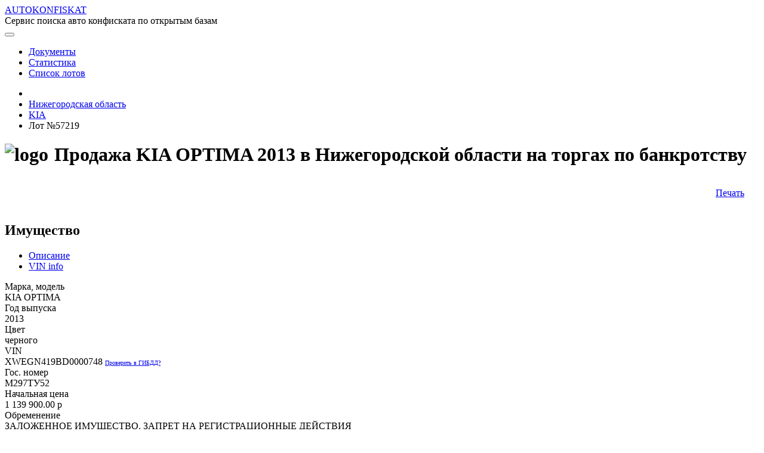

--- FILE ---
content_type: text/html;charset=UTF-8
request_url: https://autokonfiskat.org/page/cars/57219
body_size: 63137
content:
<!DOCTYPE html>
<html prefix="og: http://ogp.me/ns#">
<head>
    <!-- Global site tag (gtag.js) - Google Analytics -->
    <title>Kia Optima 2013, vin xwegn419bd0000748 - купить на аукционе в Нижегородской области, Нижний Новгород, лот №57219</title>
    <script async src="https://www.googletagmanager.com/gtag/js?id=UA-146153357-1"></script>
    <script>
        window.dataLayer = window.dataLayer || [];

        function gtag() {
            dataLayer.push(arguments);
        }

        gtag('js', new Date());

        gtag('config', 'UA-146153357-1');
    </script>

    <meta charset="utf-8">
    <meta name="viewport" content="width=device-width, initial-scale=1.0">
    <meta http-equiv="X-UA-Compatible" content="IE=edge">
    <meta property="og:site_name" content="AUTOKONFISKAT - Сервис поиска авто конфиската по открытым базам"/>

    
    <!-- jquery-ui -->
    <!-- Our Custom CSS -->
    <link rel="stylesheet" href="/res/build/main-1e7ce524e7f0c09d1dd3f1221dfa62eb.css">
    <link rel="stylesheet" href="/res/styles-173a5f1d31849926dbaec979dacbbcf7.css">

    <link rel="icon" type="image/x-icon" href="/favicon.ico">

    <!-- jQuery Custom Scroller CDN -->
    <script defer src="/res/lib/malihu/jquery.mCustomScrollbar.concat.min.js"></script>
    <!-- Font Awesome JS -->
<meta name="description" content="а/м KIA OPTIMA черного цвета, 2013 г.в., гос. №М297ТУ 52, VIN XWEGN419BD0000748, имеются сколы ЛКП на переднем бампере, возможны невидимые повреждения в виде царапин, сколов, трещин, зарегистрировано ограничение. Должник – Синцов Н.С. шаг аукциона – 11 000,00 руб. - лот №57219">
<meta name="keywords" content="Торги по банкротству, купить KIA OPTIMA, купить КИА, 2013 года выпуска, XWEGN419BD0000748, М297ТУ52, Нижегородская область, Нижний Новгород, купить авто конфискат">
<meta property="og:title" content="Kia Optima 2013, vin xwegn419bd0000748 - купить на аукционе в Нижегородской области, Нижний Новгород, лот №57219"/>
<meta property="og:description" content="а/м KIA OPTIMA черного цвета, 2013 г.в., гос. №М297ТУ 52, VIN XWEGN419BD0000748, имеются сколы ЛКП на переднем бампере, возможны невидимые повреждения в виде царапин, сколов, трещин, зарегистрировано ограничение. Должник – Синцов Н.С. шаг аукциона – 11 000,00 руб. - лот №57219"/>
<meta property="og:image:width" content="1200">
<meta property="og:image:height" content="630">
<meta property="og:image" content="https://autokonfiskat.org/res/img/white.png" >
<meta name="twitter:card" content="summary_large_image">
<meta name="twitter:title" content="Kia Optima 2013, vin xwegn419bd0000748 - купить на аукционе в Нижегородской области, Нижний Новгород, лот №57219">
<meta name="twitter:description" content="а/м KIA OPTIMA черного цвета, 2013 г.в., гос. №М297ТУ 52, VIN XWEGN419BD0000748, имеются сколы ЛКП на переднем бампере, возможны невидимые повреждения в виде царапин, сколов, трещин, зарегистрировано ограничение. Должник – Синцов Н.С. шаг аукциона – 11 000,00 руб. - лот №57219">
<meta name="twitter:image" content="https://autokonfiskat.org/res/img/white.png">
</head>

<body>
<div>
    <div class="preloader-container" id="preloader" style="display: none">
        <div class="preloader-fixed">
            <div class="animation">
                <div class="preloader-item preloader-item1"></div>
                <div class="preloader-item preloader-item2"></div>
                <div class="preloader-item preloader-item3"></div>
                <div class="preloader-item preloader-item4"></div>
                <div class="preloader-item preloader-item5"></div>
                <div class="preloader-item preloader-item6"></div>
                <div class="preloader-item preloader-item7"></div>
                <div class="preloader-item preloader-item8"></div>
            </div>
            <div>Загрузка...</div>
        </div>
    </div>
</div>

<div class="main">
    <nav class="navbar navbar-expand-lg">
        <div class="navbar-container">
            <i class="fas fa-car brand-icon"></i>
            <a class="navbar-brand brand-name"
               href="/"
            >AUTOKONFISKAT</a>
            <div class="brand-desc">Сервис поиска авто конфиската по открытым базам</div>

            <button class="btn btn-link d-inline-block d-lg-none ml-auto" type="button" data-toggle="collapse"
                    data-target="#navbarSupportedContent" aria-controls="navbarSupportedContent" aria-expanded="false"
                    aria-label="Toggle navigation">
                <i class="fas fa-ellipsis-v"></i>
            </button>

            <div class="collapse navbar-collapse" id="navbarSupportedContent">
                <nav class="ml-auto header-navbar">
    <ul class="nav navbar-nav header-navbar">
        <li class="nav-item active">
            <a class="nav-link" href="/page/moreInfo">
                Документы <i class="fas fa-file-alt"></i>
            </a>
        </li>

        <li class="nav-item active">
            <a class="nav-link" href="/page/statistics?statisticGroup=BRANDS&amp;statisticPeriod=WEEK">
                Статистика <i class="fas fa-chart-bar"></i>
            </a>
        </li>
        <li class="nav-item active">
            <a class="nav-link" href="/page/cars">
                Список лотов <i class="fas fa-bars"></i>
            </a>
        </li>

        
    </ul>
</nav>
            </div>
        </div>
    </nav>



    <div>
            <!-- Top panel -->
            <div class="panel">
                
    <nav class="navbar navbar-expand-lg panel-navbar content-width">
        <ul class="panel-menu">
            <li>
                <a href="/page/cars" class="btn">
                    <i class="fas fa-home"></i>
                </a>
            </li>
            <li>
                <a href="/page/cars?region=R52" class="btn">
                    <span class="panel-menu-item-label">Нижегородская область</span>
                    <i class="fas fa-reply" style="font-size: 0.9rem"></i>
                </a>
            </li>
            <li>
                <a href="/page/cars?brand=KIA" class="btn">
                                <span class="panel-menu-item-label">KIA</span>
                    <i class="fas fa-reply" style="font-size: 0.9rem"></i>
                </a>
            </li>
            <li style="flex: 1 auto;">
                <span class="btn text-white">Лот №57219</span>
            </li>
        </ul>
    </nav>

            </div>

            <section class="mt-2 mb-4" style="margin: auto; max-width: 1350px;">
                
    <!-- Yandex.RTB R-A-623351-5 -->
    <div id="yandex_rtb_R-A-623351-5"></div>
    <script type="text/javascript">
        (function(w, d, n, s, t) {
            w[n] = w[n] || [];
            w[n].push(function() {
                Ya.Context.AdvManager.render({
                    blockId: "R-A-623351-5",
                    renderTo: "yandex_rtb_R-A-623351-5",
                    async: true
                });
            });
            t = d.getElementsByTagName("script")[0];
            s = d.createElement("script");
            s.type = "text/javascript";
            s.src = "//an.yandex.ru/system/context.js";
            s.async = true;
            t.parentNode.insertBefore(s, t);
        })(this, this.document, "yandexContextAsyncCallbacks");
    </script>

            </section>

            <!-- http://schema.org/SaleEvent -->
            <div id="content" class="car-details">
        <div class="row">
            <div class="col d-none d-lg-none d-xl-block"></div>
            <div class="col-xl-auto content-width">
                <!--  WORKSPACE  -->
                <div class="row">
                    <div class="col-sm">
                        
                            <h1 id="content-header" class="header" style="display: flex">
                    <img src="/res/img/brands/KIA/logo-92f44eac36d610fa7dd65732c8c881c0.png"
                         class="brand-logo"
                         alt="logo"
                    />
                    <div class="d-inline-block no-active" style="padding: 0 10px;">
                        Продажа KIA OPTIMA 2013 в Нижегородской области на торгах по банкротству
                    </div>
                </h1>
                        
                    </div>
                    <div class="col-sm-auto">
                        <aside style="text-align: right; padding: 15px 25px;" class="right-navbar-width" >
                            
                                
                    <a href="/print-form/lots/57219" target="_blank" title="Печать информации о лоте и торгах">
                        Печать <i class="fas fa-print"></i>
                    </a>
                    
                    

                
                            
                        </aside>
                    </div>
                </div>

                <div class="row content-row" style="margin-top: 25px">
                    <div class="col-sm">
                        
                    <section class="form content-container" id="propertyContainer">
                        <h2 class="header">
                            Имущество
                        </h2>

                        <ul class="nav nav-tabs" id="propertyTab" role="tablist">
                            
    <li class="nav-item">
        <a class="nav-link active"
           role="tab"
           id="property-description-tab"
           data-toggle="tab"
           href="#property-description"
           aria-selected="true"
           aria-controls="property-description"
        >Описание</a>
    </li>

                            
                                
    <li class="nav-item">
        <a class="nav-link"
           role="tab"
           id="property-vin-info-tab"
           data-toggle="tab"
           href="#property-vin-info"
           aria-selected="true"
           aria-controls="property-vin-info"
        >VIN info</a>
    </li>

                            
                        </ul>

                        <div class="tab-content">
                            
    <div class="tab-pane fade  show active"
         id="property-description" role="tabpanel" aria-labelledby="property-description-tab" >
        <div id="property-description-content">
                                    <div class="row">
                                        <div class="col-sm-8">
                                            
    <div class="row">
        <div class="col-sm-4 field-title">Марка, модель</div>
        <div class="col-sm-8 field-value">
            
    
    
        KIA OPTIMA
    

        </div>
    </div>

                                            
    <div class="row">
        <div class="col-sm-4 field-title">Год выпуска</div>
        <div class="col-sm-8 field-value">
            
    
    
        2013
    

        </div>
    </div>

                                            
    <div class="row">
        <div class="col-sm-4 field-title">Цвет</div>
        <div class="col-sm-8 field-value">
            
    
    
        черного
    

        </div>
    </div>

                                            
                                                
    <div class="row">
        <div class="col-sm-4 field-title">VIN</div>
        <div class="col-sm-8 field-value">
            
    
        
                                                        <span>XWEGN419BD0000748</span>
                                                        <a href="https://xn--90adear.xn--p1ai/check/auto#XWEGN419BD0000748"
                                                           style="text-decoration: underline;font-size: 0.65rem;"
                                                           target="_blank" rel="nofollow"
                                                        >
                                                            Проверить в ГИБДД?
                                                        </a>
                                                    
    
    

        </div>
    </div>

                                            
                                            
    <div class="row">
        <div class="col-sm-4 field-title">Гос. номер</div>
        <div class="col-sm-8 field-value">
            
    
    
        М297ТУ52
    

        </div>
    </div>

                                            
    
        
    <div class="row">
        <div class="col-sm-4 field-title">Начальная цена</div>
        <div class="col-sm-8 field-value">
            
    
        
                
    <i class="fas fa-coins"></i>

                <span>1 139 900.00</span>
                <span class="currency">p</span>
            
    
    

        </div>
    </div>

    

                                            
    
        
    <div class="row">
        <div class="col-sm-4 field-title">Обременение</div>
        <div class="col-sm-8 field-value">
            
    
        
                
    <i class="fas fa-dumbbell"></i>

                
    
    
        ЗАЛОЖЕННОЕ ИМУЩЕСТВО. ЗАПРЕТ НА РЕГИСТРАЦИОННЫЕ ДЕЙСТВИЯ
    

            
    
    

        </div>
    </div>

    

                                            
    
        
    <div class="row">
        <div class="col-sm-4 field-title">Адрес лота</div>
        <div class="col-sm-8 field-value">
            
    
        
                
    <i class="fas fa-map-marker-alt"></i>

                
    
    
        Нижегородская область
    

            
    
    

        </div>
    </div>

    

                                            
    <div class="row">
        <div class="col-sm-4 field-title">Фото от продавца</div>
        <div class="col-sm-8 field-value">
            
    
        
                                                    
                                                
    
    

        </div>
    </div>

                                        </div>
                                        <div class="col-sm-4" >

                                            <div class="field-title" style="text-align: center">Образец модели</div>
                                            <div class="field-value p-2">
                                                
    
        <div style="width: 200px;margin: auto;"
        >
            
            <img src="/res/img/brands/KIA/OPTIMA-5c5c4d7cdb869ef6794969a28d5c0000.jpg"
                 alt="KIA OPTIMA фото (образец)"
                 style="width: 100%"
            />
            
        </div>
    

                                            </div>

                                            
                                        </div>
                                    </div>
                                    <div class="row">
                                        <div class="col-sm-12" >
                                            <div class="highlighted-block p-2" >
                                                
                                                
                                                    
                                                    <div class="row">
                                                        <div class="col-sm-2 field-title">Описание</div>
                                                        <div class="col-sm-10 field-value">
    
        <div class="limited-content-container">
            <span class="js-limited-content">
                <span>а/м KIA OPTIMA черного цвета, 2013 г.в., гос. №М297ТУ 52, VIN XWEGN419BD0000748, имеются сколы ЛКП на переднем бампере, возможны невидимые повреждения в виде царапин, сколов, трещин, зарегистрировано ограничение. Должник – Синцов Н.С. шаг аукциона...</span>
                <a class="fs-md d-inline-block" href="#">Полный текст</a>
            </span>
            <span class="js-full-content" style="display: none">а/м KIA OPTIMA черного цвета, 2013 г.в., гос. №М297ТУ 52, VIN XWEGN419BD0000748, имеются сколы ЛКП на переднем бампере, возможны невидимые повреждения в виде царапин, сколов, трещин, зарегистрировано ограничение. Должник – Синцов Н.С. шаг аукциона – 11 000,00 руб.</span>
        </div>
        
    
</div>
                                                    </div>
                                                
                                                
                                            </div>

                                            
                                                <div class="p-2">
                                                    
    <div class="row">
        <div class="col-sm how-buy-container">
            <button type="button"
                    data-toggle="modal"
                    data-target="#etp-instruction-modal"
                    class="btn btn-outline-dark">
                Как купить?
            </button>
            <div class="d-inline-block instruction-button-note fs-md">
                Данный лот продается на ЭТП
                <a href="https://www.rts-tender.ru/"
                   rel="nofollow" target="_blank"
                >РТС-тендер</a>

                
            </div>
        </div>
    </div>

                                                    
    
        <div id="etp-instruction-modal" class="modal fade " tabindex="-1" role="dialog"
>
    <div class="modal-dialog modal-dialog-scrollable modal-lg">
        <div class="modal-content" style="margin: 2rem auto;">
            <div class="modal-header">
                <h5 class="modal-title">Как купить лот на  ЭТП «РТС-тендер»?</h5>
                <button type="button" class="close" data-dismiss="modal" aria-label="Close">
                    <span aria-hidden="true">&times;</span>
                </button>
            </div>
            <div class="modal-body">
                <div>
    <div class="instruction-container" style="overflow: auto; overflow-y: hidden; " data-step="1">
        <div id="etp-instruction-carousel" class="carousel slide" data-ride="carousel">
            <ol class="carousel-indicators">
                <li data-target="#instruction-step-1" data-slide-to="0" class="active"></li>
                <li data-target="#instruction-step-2" data-slide-to="1"></li>
                <li data-target="#instruction-step-3" data-slide-to="2"></li>
                <li data-target="#instruction-step-4" data-slide-to="3"></li>
                <li data-target="#instruction-step-5" data-slide-to="4"></li>
            </ol>
            <div class="carousel-inner" style="padding-bottom: 45px">
                <div class="carousel-item instruction-step-content active" id="instruction-step-1">
                    <h5>Шаг 1. Получение электронной подписи</h5>
                    <p>
                        Для идентификации вашей личности требуется
                        <a href="https://www.rts-tender.ru/digital-signature" target="_blank" rel="nofollow">приобрести электронную подпись</a> на ЭТП
                        (ориентировочная стоимость равна 2500-5500 руб.) или в любом из удостоверяющих центров.
                    </p>
                    <p>
                        Приобретенную подпись можно использовать многократно при участии в торгах на разных площадках
                    </p>
                    <p class="footnote">
                        <a href="https://digital.gov.ru/ru/activity/govservices/2/" rel="nofollow">Список аккредитованных удостоверяющих центров</a>
                    </p>
                </div>
                <div class="carousel-item instruction-step-content" id="instruction-step-2">
                    <h5>Шаг 2. Установка программного обеспечения</h5>
                    <p>
                        Установите программу системы криптографической защиты
                        <a href="https://www.cryptopro.ru/products/cryptopro-csp" target="_blank" rel="nofollow">Крипто Про 3.6</a>
                        (или  выше)  или  иной  крипто-провайдер
                        (Если  подобная  система  у  Вас  еще  не  установлена, рекомендуется использовать совместный дистрибутив КриптоПро и Rutoken)
                    </p>
                    <p class="footnote">
                        <a href="http://help.rts-tender.ru/articles/list?id=720" target="_blank" rel="nofollow">Инструкция по устновке сертификатов с помощью Крипто Про</a>
                    </p>
                </div>
                <div class="carousel-item instruction-step-content" id="instruction-step-3">
                    <h5>Шаг 3. Регистрация</h5>
                    <p>
                        В процессе <a href="https://www.rts-tender.ru/registration-new" target="_blank" rel="nofollow">регистрации</a>
                        вам необходимо
                    </p>
                    <ul>
                        <li>
                            указать полученный на шаге 2 сертификат
                        </li>
                        <li>
                            отметить флажок в разделе "Претендент"
                        </li>
                        <li>подписать сформированный документы и отправить на рассмотрение (не более 3-х рабочих дней)</li>
                    </ul>
                </div>
                <div class="carousel-item instruction-step-content" id="instruction-step-4">
                    <h5>Шаг 4. Поиск лота</h5>
                    <p>
                        К сожалению, организатор не предоставил прямой ссылка на лот, поэтому Вам придется искать его вручную.
                    </p>
                    <ul>
                        <li>
                            <a class="copy-to-buffer-action" href="#">Скопируйте</a>
                            оригинальное описание лота
                        </li>
                        <li>
                            Перейдите на
                            <a href="https://i.rts-tender.ru/main/auction/Trade/Search.aspx" target="_blank" rel="nofollow">список торгов</a>
                            и вставьте в строку поиска
                        </li>
                        <li>в найденных лотах выберите интересующий лот</li>
                    </ul>
                </div>
                <div class="carousel-item instruction-step-content" id="instruction-step-5">
                    <h5>Шаг 5. Подача заявки</h5>
                    <p>
                        Зайдите в личный кабинет, далее в карточку выбранной Вами процедуры и нажмите кнопку "Подача заявки".
                        Вам необходимо иметь на счете средства равные
                        размеру задатка + стоимость услуг оператора (5900 руб.)
                    </p>
                    <p>
                        Нажмите на кнопку "Подача заявки" и Прикрепите необходимые документы (в соответствии с Информационным сообщением)
                    </p>
                    <p class="footnote">
                        Для осмотра имущества свяжитесь с организатором
                    </p>
                </div>
            </div>
            <a class="carousel-control-prev" href="#etp-instruction-carousel" role="button" data-slide="prev">
                <span style="color: black">Назад</span>
            </a>
            <a class="carousel-control-next" href="#etp-instruction-carousel" role="button" data-slide="next">
                <span style="color: black">Далее</span>
            </a>
        </div>
        <div class="alert alert-success js-success-copy" role="alert">
            Скопировано
        </div>
        <div class="alert alert-danger js-failure-copy" role="alert">
            Не удалось скопировать
        </div>
    </div>
</div>
            </div>
        </div>
    </div>
</div>
    
    


                                                </div>
                                            
                                        </div>
                                    </div>
                                </div>
    </div>

                            
                                
    <div class="tab-pane fade "
         id="property-vin-info" role="tabpanel" aria-labelledby="property-vin-info-tab" >
        
    
        
    <div class="row">
        <div class="col-sm-4 field-title">wmi код</div>
        <div class="col-sm-8 field-value">
            
    
    
        XWE
    

        </div>
    </div>

        
    <div class="row">
        <div class="col-sm-4 field-title">Производитель</div>
        <div class="col-sm-8 field-value">
            
    
    
        Автотор (г. Калининград)
    

        </div>
    </div>

        
    <div class="row">
        <div class="col-sm-4 field-title">Код страны</div>
        <div class="col-sm-8 field-value">
            
    
    
        XW
    

        </div>
    </div>

        
    <div class="row">
        <div class="col-sm-4 field-title">Страна</div>
        <div class="col-sm-8 field-value">
            
    
    
        Россия
    

        </div>
    </div>

        
    <div class="row">
        <div class="col-sm-4 field-title">Дополнительно</div>
        <div class="col-sm-8 field-value">
            
    
    
        SKD сборка
    

        </div>
    </div>

    

    

    
        
            
    <div class="row">
        <div class="col-sm-4 field-title">Марка, модель</div>
        <div class="col-sm-8 field-value">
            
    
    
        KIA TF (OPTIMA) 
    

        </div>
    </div>

            
    <div class="row">
        <div class="col-sm-4 field-title">Год выпуска</div>
        <div class="col-sm-8 field-value">
            
    
    
        2013
    

        </div>
    </div>

            
    <div class="row">
        <div class="col-sm-4 field-title">Цвет</div>
        <div class="col-sm-8 field-value">
            
    
    
        ЧЕРНЫЙ
    

        </div>
    </div>

            
    <div class="row">
        <div class="col-sm-4 field-title">Идентификационный номер</div>
        <div class="col-sm-8 field-value">
            
    
    
        XWEGN419BD0000748
    

        </div>
    </div>

            
    

            
    <div class="row">
        <div class="col-sm-4 field-title">Номер кузова (кабины)</div>
        <div class="col-sm-8 field-value">
            
    
    
        XWEGN419BD0000748
    

        </div>
    </div>

            
    <div class="row">
        <div class="col-sm-4 field-title">Номер двигателя</div>
        <div class="col-sm-8 field-value">
            
    
    
        CH030815
    

        </div>
    </div>

            
    <div class="row">
        <div class="col-sm-4 field-title">Рабочий объем (см³)</div>
        <div class="col-sm-8 field-value">
            
    
    
        1999.0
    

        </div>
    </div>

            
    <div class="row">
        <div class="col-sm-4 field-title">Мощность (кВт/л.с.)</div>
        <div class="col-sm-8 field-value">
            
    
    
        110/150.0
    

        </div>
    </div>

            
    <div class="row">
        <div class="col-sm-4 field-title">Категория</div>
        <div class="col-sm-8 field-value">
            
    
    
        В
    

        </div>
    </div>

            
    <div class="row">
        <div class="col-sm-4 field-title">Тип транспортного средства</div>
        <div class="col-sm-8 field-value">
            
    
        
                    
                        
                        
                        
                        
                        
                        
                        
                        
                        
                        
                        
                        Легковые автомобили седан
                        
                        
                        
                        
                        
                        
                        
                        
                        
                        
                        
                        
                        
                        
                        
                        
                        
                        
                        
                        
                        
                        
                        
                        
                        
                        
                        
                        
                        
                        
                        
                        
                        
                        
                        
                        
                        
                        
                        
                        
                        
                        
                        
                        
                        
                        
                        
                    
                
    
    

        </div>
    </div>

        

        
            
    <div class="row">
        <div class="col-sm-4 field-title">Владельцы</div>
        <div class="col-sm-8 field-value">
            
    
        
                    <div>
                        2013-12-13 - 2020-08-16 :
                        
                            Физическое лицо
                            
                        
                    </div>
                    <div>
                        2020-08-16 - 2020-09-17 :
                        
                            Физическое лицо
                            
                        
                    </div>
                    <div>
                        2020-09-17 - настоящее время :
                        
                            Физическое лицо
                            
                        
                    </div>
                
    
    

        </div>
    </div>

        
        <div class="font-italic text-right fs-md">
            Запрос данных из ГИБДД от 01.03.2022 01:59
        </div>
    

    

    </div>

                            
                        </div>
                    </section>

                    <div id="property-images-slider"></div>

                    <section class="form section-form-margin content-container" id="bidContainer">
                        <h2 class="header">Торги</h2>
                        <div class="line"></div>
                        
    <div class="row">
        <div class="col-sm-4 field-title">Номер извещения</div>
        <div class="col-sm-8 field-value">
            
    
        
                                <a href="/page/cars?bidNumber=090220/25748859/01">090220/25748859/01</a>
                            
    
    

        </div>
    </div>

                        
    <div class="row">
        <div class="col-sm-4 field-title">Дата публикаии</div>
        <div class="col-sm-8 field-value">
            
    
    
        11.02.2020
    

        </div>
    </div>

                        
    
        
    <div class="row">
        <div class="col-sm-4 field-title">Форма проведеления торгов</div>
        <div class="col-sm-8 field-value">
            
    
        
                <span class="badge badge-light">
                    
    
    
        Открытый аукцион
    

                </span>
            
    
    

        </div>
    </div>

    

                        
    
        
    <div class="row">
        <div class="col-sm-4 field-title">Статус торгов</div>
        <div class="col-sm-8 field-value">
            
    
        
                <span class="badge badge-warning">
                    
    
    
        Несостоявшийся в связи с отсутствием допущенных участников
    

                </span>
            
    
    

        </div>
    </div>

    

                        
    

                        
    <div class="row">
        <div class="col-sm-4 field-title">Приёма заявок</div>
        <div class="col-sm-8 field-value">
            
    
    
        11.02.2020 - 12.03.2020
    

        </div>
    </div>

                        
    <div class="row">
        <div class="col-sm-4 field-title">Дата проведения торгов</div>
        <div class="col-sm-8 field-value">
            
    
    
        18.03.2020 11:00
    

        </div>
    </div>

                        
    <div class="row">
        <div class="col-sm-4 field-title">Место проведения торгов</div>
        <div class="col-sm-8 field-value">
            
    
        
    
        <span
        >
            <i class="fas fa-external-link-alt"></i>
            <a href="https://www.rts-tender.ru"
               rel="nofollow" target="_blank"
               title="Аукцион проводится на электронной торговой площадке, находящейся в сети интернет по адресу https://www.rts-tender.ru, процедура №27727"
            >
                <span style="font-weight: bold;">РТС-тендер</span>
                <span>(№27727)</span>
            </a>
            
        </span>
        
        
        
    

    
    

        </div>
    </div>

                        
                            
    <div class="row">
        <div class="col-sm-4 field-title">Порядок подачи заявок</div>
        <div class="col-sm-8 field-value">
            
    
        
    
        <div class="limited-content-container">
            <span class="js-limited-content">
                <span>Подача заявки осуществляется через электронную площадку в соответствии с регламентом электронной торговой площадки, размещенным на сайте https://ww...</span>
                <a class="fs-md d-inline-block" href="#">Полный текст</a>
            </span>
            <span class="js-full-content" style="display: none">Подача заявки осуществляется через электронную площадку в соответствии с регламентом электронной торговой площадки, размещенным на сайте https://www.rts-tender.ru, в подразделе «Документы Электронной площадки «РТС-тендер» для проведения имущественных торгов» раздела «Имущество» по форме и содержанию, установленным аукционной документацией, размещенной в разделе &quot;Документы&quot; на настоящем сайте, а также на сайте электронной площадки https://www.rts-tender.ru</span>
        </div>
        
    

    
    

        </div>
    </div>

                        
                        
    
        
    <div class="row">
        <div class="col-sm-4 field-title">Задаток</div>
        <div class="col-sm-8 field-value">
            
    
        
                
    <i class="fas fa-coins"></i>

                <span>57 000.00</span>
                <span class="currency">p</span>
            
    
    

        </div>
    </div>

    

                        
                            
    <div class="row">
        <div class="col-sm-4 field-title">Срок и порядок внесения задатка</div>
        <div class="col-sm-8 field-value">
            
    
        
    
        
        Заявители обязаны внести задаток в необходимом размере до окончания приема заявок по реквизитам Электронной площадки «РТС-Тендер»
    

    
    

        </div>
    </div>

                        
                        
                        
    
        
    <div class="row">
        <div class="col-sm-4 field-title">Источник</div>
        <div class="col-sm-8 field-value">
            
    
        
                
    <i class="fas fa-external-link-alt"></i>

                <a href="http://torgi.gov.ru/restricted/notification/notificationView.html?notificationId=41003524"
                   style="font-size: 0.8rem; text-decoration: underline;"
                   target="_blank"
                   rel="nofollow"
                >Официальный сайт РФ о проведении торгов</a>
            
    
    

        </div>
    </div>

    

                    </section>

                    <section class="section-form-margin" style="max-width: 1020px">
                        
    <!-- Yandex.RTB R-A-623351-1 -->
    <div id="yandex_rtb_R-A-623351-1"></div>
    <script type="text/javascript">
        (function(w, d, n, s, t) {
            w[n] = w[n] || [];
            w[n].push(function() {
                Ya.Context.AdvManager.render({
                    blockId: "R-A-623351-1",
                    renderTo: "yandex_rtb_R-A-623351-1",
                    async: true
                });
            });
            t = d.getElementsByTagName("script")[0];
            s = d.createElement("script");
            s.type = "text/javascript";
            s.src = "//an.yandex.ru/system/context.js";
            s.async = true;
            t.parentNode.insertBefore(s, t);
        })(this, this.document, "yandexContextAsyncCallbacks");
    </script>

                    </section>

                    <!-- TODO organizer    -->
                    <section class="form section-form-margin content-container" id="organizerContainer">
                        <h2 class="header">Организатор</h2>
                        <div class="line"></div>
                        
    <div class="row">
        <div class="col-sm-4 field-title">Наименование</div>
        <div class="col-sm-8 field-value">
            
    
    
        ОБЩЕСТВО С ОГРАНИЧЕННОЙ ОТВЕТСТВЕННОСТЬЮ &quot;ФРИСБИ-НН&quot;
    

        </div>
    </div>

                        
    <div class="row">
        <div class="col-sm-4 field-title">ИНН</div>
        <div class="col-sm-8 field-value">
            
    
    
        5256125657
    

        </div>
    </div>

                        
    <div class="row">
        <div class="col-sm-4 field-title">КПП</div>
        <div class="col-sm-8 field-value">
            
    
    
        525601001
    

        </div>
    </div>

                        
    <div class="row">
        <div class="col-sm-4 field-title">ОКАТО</div>
        <div class="col-sm-8 field-value">
            
    
    
        22401362000
    

        </div>
    </div>

                        
    <div class="row">
        <div class="col-sm-4 field-title">ОКПО</div>
        <div class="col-sm-8 field-value">
            
    
    
        25691910
    

        </div>
    </div>

                        
    

                        
    <div class="row">
        <div class="col-sm-4 field-title">ОГРН</div>
        <div class="col-sm-8 field-value">
            
    
    
        1135256008766
    

        </div>
    </div>


                        

                        
                            
    
        
    <div class="row">
        <div class="col-sm-4 field-title">Почтовый адрес</div>
        <div class="col-sm-8 field-value">
            
    
        
                
    <i class="fas fa-envelope"></i>

                
    
    
        603147, ОБЛ НИЖЕГОРОДСКАЯ, Г НИЖНИЙ НОВГОРОД, УЛ ВЕДЕНЯПИНА, д. ДОМ 32, кв. КВАРТИРА 268
    

            
    
    

        </div>
    </div>

    

                            
    <div class="row">
        <div class="col-sm-4 field-title">Фактический адрес</div>
        <div class="col-sm-8 field-value">
            
    
    
        ОБЛ НИЖЕГОРОДСКАЯ, Г НИЖНИЙ НОВГОРОД, УЛ МАНУФАКТУРНАЯ Д. 14А ОФИС 206/3
    

        </div>
    </div>

                        
                        

                        
    <div class="row">
        <div class="col-sm-4 field-title">Факс</div>
        <div class="col-sm-8 field-value">
            
    
    
        89200262679
    

        </div>
    </div>

                        
    <div class="row">
        <div class="col-sm-4 field-title">Сайт</div>
        <div class="col-sm-8 field-value">
            
    
    
        http://продажа-имущества.рф
    

        </div>
    </div>

                    </section>

                    <section class="form section-form-margin content-container" id="historyContainer">
                        <h2 class="header">История торгов</h2>

                        <div class="line"></div>

                        <div class="row">
                            <div class="col-sm-4 field-value">
                                <a href="/page/cars/60882"
                                >21.05.2020 11:00</a>
                            </div>
                            <div class="col-sm-2 field-value">
                                <span>968 915.00</span>
                                <span class="currency">p</span>
                            </div>
                            <div class="col-sm-6 field-value font-italic"
                            >Несостоявшийся в связи с отсутствием допущенных участников</div>
                        </div>

                        <div class="row font-weight-bold">
                            <div class="col-sm-4 field-value">
                                <a href="/page/cars/57219"
                                >18.03.2020 11:00</a>
                            </div>
                            <div class="col-sm-2 field-value">
                                <span>1 139 900.00</span>
                                <span class="currency">p</span>
                            </div>
                            <div class="col-sm-6 field-value font-italic"
                            >Несостоявшийся в связи с отсутствием допущенных участников</div>
                        </div>
                    </section>

                    <section class="form section-form-margin content-container" id="documentContainer">
                        <h2 class="header">Документы</h2>
                        <div class="line"></div>

                        <div class="row">
                            <div class="col-sm-8 text-break">
                                <i class="fas fa-file-alt"></i>
                                <a href="/documents/36473"
                                   target="_blank">ПРОТОКОЛ U27727-1 нет заявок_compressed.pdf</a>
                            </div>
                            <div class="col-sm-2 text-right" style="font-size: 0.9rem;color: #686c6f;">
                                
                            </div>
                            <div class="col-sm-2"></div>
                        </div>

                        <div class="row">
                            <div class="col-sm-8 text-break">
                                <i class="fas fa-file-alt"></i>
                                <a href="/documents/32817"
                                   target="_blank">Аукционная документация.docx</a>
                            </div>
                            <div class="col-sm-2 text-right" style="font-size: 0.9rem;color: #686c6f;">
                                
                            </div>
                            <div class="col-sm-2"></div>
                        </div>

                        <div class="row">
                            <div class="col-sm-8 text-break">
                                <i class="fas fa-file-alt"></i>
                                <a href="/documents/32818"
                                   target="_blank">Заявка  на участие в торгах.docx</a>
                            </div>
                            <div class="col-sm-2 text-right" style="font-size: 0.9rem;color: #686c6f;">
                                
                            </div>
                            <div class="col-sm-2"></div>
                        </div>

                        <div class="row">
                            <div class="col-sm-8 text-break">
                                <i class="fas fa-file-alt"></i>
                                <a href="/documents/32819"
                                   target="_blank">Проект Договора купли-продажи имущества.rtf</a>
                            </div>
                            <div class="col-sm-2 text-right" style="font-size: 0.9rem;color: #686c6f;">
                                
                            </div>
                            <div class="col-sm-2"></div>
                        </div>

                        <div class="row">
                            <div class="col-sm-8 text-break">
                                <i class="fas fa-file-alt"></i>
                                <a href="/documents/32820"
                                   target="_blank">извещение с 11.02.2020 на 18.03.2020.doc</a>
                            </div>
                            <div class="col-sm-2 text-right" style="font-size: 0.9rem;color: #686c6f;">
                                
                            </div>
                            <div class="col-sm-2"></div>
                        </div>

                        <div class="row">
                            <div class="col-sm-8 text-break">
                                <i class="fas fa-file-alt"></i>
                                <a href="/documents/32995"
                                   target="_blank">DOC749.pdf</a>
                            </div>
                            <div class="col-sm-2 text-right" style="font-size: 0.9rem;color: #686c6f;">
                                
                            </div>
                            <div class="col-sm-2"></div>
                        </div>
                    </section>

                    <div class="line"></div>

                    <!--noindex-->
                    <div class="recommendation">
                        <section class="list content-container">
                            <h4>В соседних регионах</h4>
                            
                                <div class="row"
    >
        <div class="col-sm-2" style="display: flex; flex-direction: column; align-items: start">
            
            
                <div  class="property-photos-list-item">
                    
                        <img alt="загрузка..."
                             class="d-block w-100 h-100"
                             src="/res/img/brands/KIA/OPTIMA.jpg" style="width: 100%"
                        />
                        <div class="property-photos-note text-danger">
                            Образец
                        </div>
                    
                    
                </div>
            
        </div>

        <div class="col-sm">
            <a href="/page/cars/264944" class="no-hover-underline">
                <h2 class="header" >
                    KIA OPTIMA
                </h2>
                <div class="full-desc fs-md limited-content no-hover-underline text-dark">
                    <span class="font-weight-bold">Автомобиль Kia Optima</span>, 2013 года выпуска, государственный номер У303КК44, идентификационный номер (VIN) XWEGN419BD0000155, цвет серебристый. Согласно акта ареста имущество находится по адресу: Костромская обл., г. Кострома, пр-д Антроповский, д. 14. Имеется залог в пользу АО «ТинькоффБанк», залог сохраняется при переходе прав к покупателю.    Правообладатель – Ашурова Ш.Ш.
                </div>
            </a>
            <div class="mt-1 fs-xmd location">
                <i class="fas fa-map-marker-alt"></i>
                <span>Костромская область</span>
                
            </div>
            <div class="mt-1 badges">
                <span class="badge badge-light"
                >Аукцион</span>

                <span class="badge  badge-success"
                >Подача заявок</span>

                <span class="badge badge-light"
                >Прием заявок до 27.01.2026</span>

                

                
            </div>
        </div>
        <div class="col-sm-2" style="display: flex; flex-direction: column; align-items: flex-end">
            <div>
                <span>1 047 300.00</span>
                <span class="currency">p</span>
            </div>
            <div class="external-link fs-md">
                <span>задаток</span>
                <span>157 095.00</span>
                <span class="currency">p</span>
            </div>
            <div>
                
            </div>
            <div class="external-link fs-md"
            >
                <a href="https://www.rts-tender.ru/"
                   rel="nofollow" target="_blank"
                >РТС-тендер</a>

                
                    /
                    <a href="https://it2.rts-tender.ru/trades/lotCard/826a054b-2292-4fd7-88b8-3f1f73635c2f"
                       rel="nofollow" target="_blank"
                    >Лот</a>
                
            </div>
            <div class="marks-container">
                <div class="external-link fs-md" title="Дата публикации извещения">25.12.2025</div>
            </div>
        </div>
    </div>
                            
                        </section>
                    </div>
                    <!--/noindex-->
                
                    </div>

                    <aside class="col-sm-auto position-sticky">
                        <nav id="right-navbar" class="right-navbar right-navbar-width">
                            
                    <div class="right-navbar-header">
    <div>Содержание</div>
    <div class="line"></div>
</div>
                    <ul class="nav nav-pills right-navbar-scroll">
                        <li class="nav-item">
                            <a class="nav-link" href="#propertyContainer">Имущество</a>
                        </li>
                        <li class="nav-item">
                            <a class="nav-link" href="#bidContainer">Торги</a>
                        </li>
                        <li class="nav-item">
                            <a class="nav-link" href="#organizerContainer">Организатор</a>
                        </li>
                        <li class="nav-item">
                            <a class="nav-link" href="#historyContainer">История торгов</a>
                        </li>
                        <li class="nav-item">
                            <a class="nav-link" href="#documentContainer">Документы</a>
                        </li>
                    </ul>
                
                        </nav>
                    </aside>
                </div>
                <!--  WORKSPACE  -->
            </div>
            <div class="col d-none d-lg-none d-xl-block"></div>
        </div>
    </div>
        </div>

</div>
<footer class="pt-5">
        <!-- Footer Elements -->
        <!-- Copyright -->
        <div class="container footer-copyright text-right py-3 align-items-center">
            <!--
            <div class="d-inline-block ml-3 social-btn">
                <a class="btn-floating btn-fb mx-1" href="https://play.google.com/store/apps/details?id=com.autokonfiskat_mobile" target="_blank">
                    <i class="fab fa-android"></i>
                </a>
            </div>
            -->

            <div class="d-inline-block ml-3 social-btn">
                <a class="btn-floating btn-fb mx-1" href="https://vk.com/club189318557" target="_blank">
                    <i class="fab fa-vk"></i>
                </a>
            </div>

            <div class="d-inline-block ml-3 social-btn">
                <a class="btn-floating btn-tw mx-1" href="/page/rss">
                    <i class="fas fa-rss"></i>
                </a>
            </div>



            <div class="d-inline-block ml-3" style="height: 34px">
                <iframe src="https://yoomoney.ru/quickpay/fundraise/button?billNumber=1CK25DKMLAG.250906&"
                        width="230"
                        height="34"
                        frameborder="0"
                        allowtransparency="true"
                        scrolling="no"
                >
                </iframe>
            </div>

            <div class="d-inline-block ml-3">
                <a rel="nofollow" href="mailto:feedback.autokonfiskat@gmail.com">
                    <i class="fas fa-envelope"></i> feedback.autokonfiskat@gmail.com
                </a>
            </div>

            <div class="d-inline-block ml-3">
                © 2025 Copyright: <a href="https://autokonfiskat.org/">autokonfiskat.org</a>
            </div>

            <div class="d-inline-block ml-3">
                <a href="/console/main" rel="nofollow">
                    <i class="fas fa-sign-in-alt"></i>
                    
                </a>
            </div>
        </div>
        <!-- Copyright -->
    </footer>

<script type="application/ld+json">
            {"@context":"http://schema.org","@graph":[{"name":"Продажа KIA OPTIMA 2013 в Нижегородской области на торгах по банкротству","description":"Продажа KIA OPTIMA 2013 в Нижегородской области на торгах по банкротству","image":"/res/img/brands/KIA/OPTIMA.jpg","offers":{"itemOffered":{"name":"KIA OPTIMA","description":"а/м KIA OPTIMA черного цвета, 2013 г.в., гос. №М297ТУ 52, VIN XWEGN419BD0000748, имеются сколы ЛКП на переднем бампере, возможны невидимые повреждения в виде царапин, сколов, трещин, зарегистрировано ограничение. Должник – Синцов Н.С. шаг аукциона – 11 000,00 руб.","image":"/res/img/brands/KIA/OPTIMA.jpg","brand":"KIA","releaseDate":"2013","color":"черного","vehicleIdentificationNumber":"XWEGN419BD0000748","@type":"Car"},"price":1139900.00,"priceCurrency":"RUB","@type":"Offer"},"startDate":"2020-03-18T11:00:00.000","endDate":"2020-03-18T12:00:00.000","location":{"@type":"VirtualLocation"},"organizer":{"name":"ОБЩЕСТВО С ОГРАНИЧЕННОЙ ОТВЕТСТВЕННОСТЬЮ \"ФРИСБИ-НН\"","taxID":"5256125657","telephone":"89200262679","address":"603147, ОБЛ НИЖЕГОРОДСКАЯ, Г НИЖНИЙ НОВГОРОД, УЛ ВЕДЕНЯПИНА, д. ДОМ 32, кв. КВАРТИРА 268","faxNumber":"89200262679","@type":"Organization"},"eventStatus":"https://schema.org/EventCancelled","performer":{"name":"ОБЩЕСТВО С ОГРАНИЧЕННОЙ ОТВЕТСТВЕННОСТЬЮ \"ФРИСБИ-НН\"","taxID":"5256125657","telephone":"89200262679","address":"603147, ОБЛ НИЖЕГОРОДСКАЯ, Г НИЖНИЙ НОВГОРОД, УЛ ВЕДЕНЯПИНА, д. ДОМ 32, кв. КВАРТИРА 268","faxNumber":"89200262679","@type":"Organization"},"eventAttendanceMode":"https://schema.org/OnlineEventAttendanceMode","@type":"SaleEvent","@id":"https://autokonfiskat.org/page/cars/57219"}]}
        </script>

<script type="text/javascript" src="/res/build/bundle-291e1d1710b0894509075cd65ea064e6.js"></script>
<script type="text/javascript">
            $(document).ready(function () {
                app.LotDetails.initialize({id: 57219});

                $('body').scrollspy({target: '#right-navbar'});

                // https://stackoverflow.com/questions/48693913/bootstrap-4-activate-bs-scrollspy-event-is-not-firing

                $('.carousel').carousel({
                    interval: false
                });

                $("#right-navbar").on("click", "a", function (event) {
                    //отменяем стандартную обработку нажатия по ссылке
                    event.preventDefault();
                    //забираем идентификатор бока с атрибута href
                    const id = $(this).attr('href');
                    //узнаем высоту от начала страницы до блока на который ссылается якорь
                    const top = $(id).offset().top - 5;
                    //анимируем переход на расстояние - top за 1500 мс
                    $('body,html').animate({scrollTop: top}, 900);
                });

                var showHide = function(el){
                    el.fadeIn("slow", function () {
                        setTimeout(function () {
                            el.fadeOut("slow");
                        }, 1000)
                    });
                };

                $(".copy-to-buffer-action").click(function(event){
                    var $successCopy = $('.js-success-copy');
                    var $failureCopy = $('.js-failure-copy');
                    //отменяем стандартную обработку нажатия по ссылке
                    event.preventDefault();

                    app.copyToBuffer($('.property-desc-text').get(0))
                        .then(function(){
                            showHide($successCopy);
                        })
                        .catch(function(){
                            showHide($failureCopy);
                        });
                })
            });
        </script>


<script type="application/javascript">
    $("#preloader").hide();
    $(document).ready(function () {
        app.layout();
    })
</script>

<!-- Yandex.Metrika counter -->
<script type="text/javascript">
    (function (m, e, t, r, i, k, a) {
        m[i] = m[i] || function () {
            (m[i].a = m[i].a || []).push(arguments)
        };
        m[i].l = 1 * new Date();
        k = e.createElement(t), a = e.getElementsByTagName(t)[0], k.async = 1, k.src = r, a.parentNode.insertBefore(k, a)
    })
    (window, document, "script", "https://mc.yandex.ru/metrika/tag.js", "ym");

    ym(55008610, "init", {
        clickmap: true,
        trackLinks: true,
        accurateTrackBounce: true,
        webvisor: true
    });
</script>
<noscript>
    <div><img src="https://mc.yandex.ru/watch/55008610" style="position:absolute; left:-9999px;" alt=""/></div>
</noscript>
<!-- /Yandex.Metrika counter -->
</body>


</html>